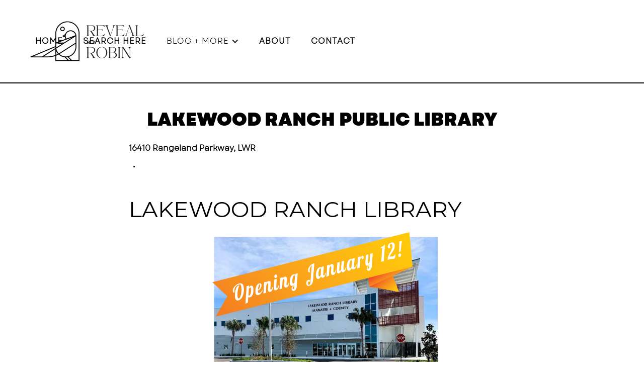

--- FILE ---
content_type: text/html; charset=utf-8
request_url: https://www.revealbyrobin.com/event/lakewood-ranch-public-library
body_size: 3582
content:
<!DOCTYPE html><!-- This site was created in Webflow. https://webflow.com --><!-- Last Published: Sun Jan 25 2026 20:26:52 GMT+0000 (Coordinated Universal Time) --><html data-wf-domain="www.revealbyrobin.com" data-wf-page="64101f44dbfbb9f4901a011c" data-wf-site="64080341259d868bb0d06773" data-wf-collection="64101f44dbfbb968301a011a" data-wf-item-slug="lakewood-ranch-public-library"><head><meta charset="utf-8"/><title>Reveal By Robin</title><meta content="width=device-width, initial-scale=1" name="viewport"/><meta content="Webflow" name="generator"/><link href="https://cdn.prod.website-files.com/64080341259d868bb0d06773/css/reveal-by-robin.webflow.shared.091e8af4b.css" rel="stylesheet" type="text/css" integrity="sha384-CR6K9LPp3kma/cLEgjekvAi2SeAKHGaOfYV6ZGiz9u3wzmPhnq6GwfVkUWDmmQ5+" crossorigin="anonymous"/><link href="https://fonts.googleapis.com" rel="preconnect"/><link href="https://fonts.gstatic.com" rel="preconnect" crossorigin="anonymous"/><script src="https://ajax.googleapis.com/ajax/libs/webfont/1.6.26/webfont.js" type="text/javascript"></script><script type="text/javascript">WebFont.load({  google: {    families: ["Montserrat:100,100italic,200,200italic,300,300italic,400,400italic,500,500italic,600,600italic,700,700italic,800,800italic,900,900italic","Open Sans:300,300italic,400,400italic,600,600italic,700,700italic,800,800italic"]  }});</script><script type="text/javascript">!function(o,c){var n=c.documentElement,t=" w-mod-";n.className+=t+"js",("ontouchstart"in o||o.DocumentTouch&&c instanceof DocumentTouch)&&(n.className+=t+"touch")}(window,document);</script><link href="https://cdn.prod.website-files.com/64080341259d868bb0d06773/642d402cfb2448dbe5263d25_Robin%20Hero%20(256%20%C3%97%20256%20px)%20(2).png" rel="shortcut icon" type="image/x-icon"/><link href="https://cdn.prod.website-files.com/64080341259d868bb0d06773/642d3fd954c77a3bfdd51011_Robin%20Hero%20(256%20%C3%97%20256%20px).png" rel="apple-touch-icon"/></head><body><div data-collapse="medium" data-animation="default" data-duration="400" data-easing="ease" data-easing2="ease" role="banner" class="navigation w-nav"><div class="navigation-wrap"><a href="/" class="logo-link w-nav-brand"><img src="https://cdn.prod.website-files.com/64080341259d868bb0d06773/640e67480351f42d9f5f532f_Reveal%20By%20Robin%20(1080%20%C3%97%20450%20px)%20(2).png" width="108" sizes="(max-width: 479px) 100vw, 250px" srcset="https://cdn.prod.website-files.com/64080341259d868bb0d06773/640e67480351f42d9f5f532f_Reveal%20By%20Robin%20(1080%20%C3%97%20450%20px)%20(2)-p-500.png 500w, https://cdn.prod.website-files.com/64080341259d868bb0d06773/640e67480351f42d9f5f532f_Reveal%20By%20Robin%20(1080%20%C3%97%20450%20px)%20(2)-p-1080.png 1080w, https://cdn.prod.website-files.com/64080341259d868bb0d06773/640e67480351f42d9f5f532f_Reveal%20By%20Robin%20(1080%20%C3%97%20450%20px)%20(2).png 1080w" alt="" class="logo-image"/></a><div class="menu"><nav role="navigation" class="navigation-items w-nav-menu"><a href="/" class="navigation-item w-nav-link">Home</a><a href="/get-started" class="navigation-item w-nav-link">Search Here</a><div data-hover="false" data-delay="0" class="w-dropdown"><div class="w-dropdown-toggle"><div class="w-icon-dropdown-toggle"></div><div class="text-block-34">Blog + More</div></div><nav class="w-dropdown-list"><a href="/news-you-can-use" class="w-dropdown-link">News You Can Use</a><a href="/deals-and-promotions" class="w-dropdown-link">Deals + Promos</a><a href="/events-attractions" class="w-dropdown-link">Events + More</a><a href="/new-businesses" class="dropdown-link w-dropdown-link">New Businesses</a><a href="/blog" class="w-dropdown-link">Blog</a></nav></div><a href="/about" class="navigation-item w-nav-link">About</a><a href="/contact" class="navigation-item w-nav-link">Contact</a></nav><div class="menu-button w-nav-button"><img src="https://cdn.prod.website-files.com/64080341259d868bb0d06773/64080341259d863c77d067a6_menu-icon.png" width="22" alt="" class="menu-icon"/></div></div></div></div><header class="rl_section_blogpost1"><div class="rl-padding-global"><div class="rl-container-large"><div class="rl-padding-section-large-4"><div class="rl_blogpost1_component"><div class="rl_blogpost1_title-wrapper"><h1 class="rl-heading-style-h2-3">LAKEWOOD RANCH PUBLIC LIBRARY </h1><div class="rl_blogpost1_content-top"><div class="rl_blogpost1_author-wrapper"><div class="rl_blogpost1_details-wrapper"><div class="rl_blogpost1_author-text">16410 Rangeland Parkway, LWR</div><div class="rl_blogpost1_date-wrapper-2"><div class="rl-text-style-small w-dyn-bind-empty"></div><div class="rl_blogpost1_text-divider">•</div><div class="rl-text-style-small w-dyn-bind-empty"></div></div></div></div></div></div><img src="" loading="lazy" alt="" class="image-13 w-dyn-bind-empty"/><div class="rl_blogpost1_content"><div class="rl-text-rich-text w-richtext"><h1>LAKEWOOD RANCH LIBRARY</h1><figure class="w-richtext-align-center w-richtext-figure-type-image"><div><img src="https://cdn.prod.website-files.com/64080341259d8643b9d06797/659af1875360dc75262c8577_LWR%2520location%2520banner.png" alt="Ranch Library opening soon" loading="lazy"/></div></figure><p>The new Lakewood Ranch Library of Manatee County is opening  <a href="https://fb.me/e/40BrwjFIN" target="_blank">January 12</a>! The address is <a href="https://www.google.com/maps/place/16410+Rangeland+Pkwy,+Lakewood+Ranch,+FL+34211/@27.446478,-82.3773012,15.71z/data=!4m6!3m5!1s0x88c3319bdfc72ded:0x215c542aac36303c!8m2!3d27.4461366!4d-82.3759172!16s%2Fg%2F11pvmkpspp?entry=ttu" target="_blank">16410 Rangeland Parkway</a> (near Premier Sports Campus).<br/></p><p>Please submit questions and comments to <a href="mailto:library@mymanatee.org?subject=question%20from%20LWR%20Library%20page">library@mymanatee.org</a><br/><br/>Current job openings can be viewed at: <a href="https://www.governmentjobs.com/careers/manateecounty" target="_blank">Manatee County Government Jobs.</a> To receive an email about library jobs as they are posted, please complete a <a href="https://www.governmentjobs.com/careers/manateecounty/jobInterestCards/categories" target="_blank">Job Interest Alert</a>.<br/><br/>Follow the Friends of the Lakewood Ranch Library for news, building updates, information about fundraisers, and volunteering!</p><p></p></div><div class="rl_blogpost1_content-bottom"><div class="rl_blogpost1_tag-list-wrapper"></div></div><div class="rl_blogpost1_divider"></div><div class="rl_blogpost1_author-wrapper"><div class="rl_blogpost1_details-wrapper"><div class="rl-text-style-regular-2">GET YOUR TICKETS HERE</div><a href="#" class="w-inline-block"><div class="rl_blogpost1_author-text-large w-dyn-bind-empty"></div></a><div class="rl-text-style-regular-2">January 7, 2024</div></div></div></div></div></div></div></div></header><div class="section-3"><div class="w-container"><div class="collection-list-wrapper-2 w-dyn-list"><div class="w-dyn-empty"><div>No items found.</div></div><div role="navigation" aria-label="List" class="w-pagination-wrapper"></div></div></div></div><section class="footer-light"><div class="container-3"><div class="footer-wrapper-two"><a href="#" class="footer-brand w-inline-block"><img src="https://cdn.prod.website-files.com/64080341259d868bb0d06773/640e67480351f42d9f5f532f_Reveal%20By%20Robin%20(1080%20%C3%97%20450%20px)%20(2).png" loading="lazy" width="200" sizes="(max-width: 479px) 100vw, 200px" alt="" srcset="https://cdn.prod.website-files.com/64080341259d868bb0d06773/640e67480351f42d9f5f532f_Reveal%20By%20Robin%20(1080%20%C3%97%20450%20px)%20(2)-p-500.png 500w, https://cdn.prod.website-files.com/64080341259d868bb0d06773/640e67480351f42d9f5f532f_Reveal%20By%20Robin%20(1080%20%C3%97%20450%20px)%20(2)-p-1080.png 1080w, https://cdn.prod.website-files.com/64080341259d868bb0d06773/640e67480351f42d9f5f532f_Reveal%20By%20Robin%20(1080%20%C3%97%20450%20px)%20(2).png 1080w"/></a><div class="footer-block-two"><div class="footer-title">Company</div><a href="/get-started" class="footer-link-two">Search Here</a><a href="/blog" class="footer-link-two">Blog</a><a href="/deals-and-promotions" class="footer-link-two">Deals</a><a href="/events-attractions" class="footer-link-two">Events + Attractions</a><a href="/news-you-can-use" class="footer-link-two">News You Can Use</a><a href="/new-businesses" class="footer-link-two">New Businesses</a><a href="/about" class="footer-link-two">About</a><a href="/contact" class="footer-link-two">Contact</a></div><div class="footer-block-two"><div class="footer-title">Quick Link</div><a href="/privacy-policy" class="footer-link-two">Privacy Policy</a><a href="/terms-of-service" class="footer-link-two">Terms Of Service</a></div><div class="footer-form w-form"><form id="wf-form-Footer-Form" name="wf-form-Footer-Form" data-name="Footer Form" method="get" class="footer-form-container" data-wf-page-id="64101f44dbfbb9f4901a011c" data-wf-element-id="d8f29d4d-5284-5e98-fa1f-0180d238b93e" data-turnstile-sitekey="0x4AAAAAAAQTptj2So4dx43e"><div class="footer-title">Subscribe</div><div class="footer-form-block"><input class="footer-form-field w-input" maxlength="256" name="Footer-Email-2" data-name="Footer Email 2" aria-label="Get product updates" placeholder="Get our updates" type="email" id="Footer-Email-2" required=""/><input type="submit" data-wait="Please wait..." class="footer-form-submit w-button" value=""/></div></form><div class="w-form-done"><div>Thank you! Your submission has been received!</div></div><div class="w-form-fail"><div>Oops! Something went wrong while submitting the form.</div></div></div></div><div class="footer-divider-two"></div><div class="footer-bottom"><div class="footer-copyright">© 2023 Reveal By Robin. All rights reserved</div><div class="footer-social-block-two"><a href="#" class="footer-social-link w-inline-block"><img src="https://cdn.prod.website-files.com/62434fa732124a0fb112aab4/62434fa732124ac76f12aaec_product%20icon-2.svg" loading="lazy" alt=""/></a><a href="#" class="footer-social-link w-inline-block"><img src="https://cdn.prod.website-files.com/62434fa732124a0fb112aab4/62434fa732124a4a9512aae0_product%20icon-1.svg" loading="lazy" alt=""/></a></div></div></div></section><script src="https://d3e54v103j8qbb.cloudfront.net/js/jquery-3.5.1.min.dc5e7f18c8.js?site=64080341259d868bb0d06773" type="text/javascript" integrity="sha256-9/aliU8dGd2tb6OSsuzixeV4y/faTqgFtohetphbbj0=" crossorigin="anonymous"></script><script src="https://cdn.prod.website-files.com/64080341259d868bb0d06773/js/webflow.228536fa.b9b6f340e0155d10.js" type="text/javascript" integrity="sha384-1qBfKsWZJnzrsKgF6a76t6P3fl6n9K5/m9cPQ2clOqug9vCUXzB1nyUdc55UjoFN" crossorigin="anonymous"></script></body></html>